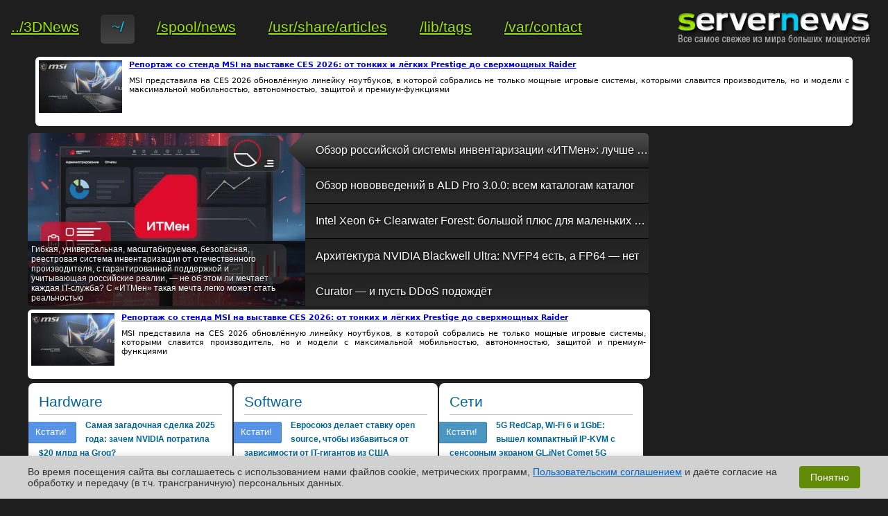

--- FILE ---
content_type: text/html; charset=utf-8
request_url: https://servernews.ru/?from=archive&from-source=1027352
body_size: 18071
content:
<!DOCTYPE HTML>
<html lang="ru" prefix="og: http://ogp.me/ns#">
	<meta http-equiv="Content-Type" content="text/html; charset=utf-8" />
	<meta http-equiv="X-UA-Compatible" content="IE=edge" />
	<meta name="viewport" content="width=device-width, initial-scale=1">
    <title>Обзор последних событий / ServerNews</title>
	<link rel="alternate" type="application/rss+xml" title="ServerNews RSS" href="//servernews.ru/rss/" />
    <meta name="Keywords" content="GRID, ЦОД, дата-центр, суперкомпьютер, HPC, сервер, облако, облачные системы, облачные сервисы, облачные вычисления, бесперебойные системы питания, redundant, Linux, BSD, FreeBSD, распределённые вычисления, Intel Xeon, Intel Phi, NVIDIA Tesla/Quadro, Ускорение GPU/MIC, exascale computing, серверная стойка, интерконнект, Ethernet, жидкостное охлаждение, охлаждение горячей водой, алгоритм коррекции ошибок, виртуализация, vPro, CAD, CAM, CAE, базы данных"/>
    <meta name="Description" content="ServerNews - новости и экспертиза в области серверных технологий, стандартов и практических решений. Профессионально для профессионалов мира HPC, облачных и распределённых вычислений, систем виртуализации и хранения данных"/>
	<meta name="Copyright" content="(C) 1997-2026, 3DNews" />
    <meta name="robots" content="all" />	<meta name="document-state" content="dynamic" />
	<meta name="revisit" content="5 minutes" />
	<meta name="revisit-after" content="5 minutes" />
    <meta name="google-site-verification" content="B5hqSu5zd_XoWg78d7TO6JQV0vKnEHK3xvxeuvjLXSU" />
	<meta http-equiv="Cache-Control" content="must-revalidate" />
	<meta property="og:url" content="https://servernews.ru" />
	<meta property="og:site_name" content="ServerNews - все из мира больших мощностей" />
	<meta property="og:title" content="Обзор последних событий" />
	<meta property="og:description" content="ServerNews - новости и экспертиза в области серверных технологий, стандартов и практических решений. Профессионально для профессионалов мира HPC, облачных и распределённых вычислений, систем виртуализации и хранения данных" />
    <meta itemprop="image" content="//www.servernews.ru/assets/external/servernews.ru/images/logo.png"/>
	<meta property="og:type" content="website" />
	<meta property="og:image" content="//www.servernews.ru/assets/external/servernews.ru/images/logo.png" />
    <meta property="og:image:secure_url" content="//www.servernews.ru/assets/external/servernews.ru/images/logo.png"/>

    <link rel="canonical" href="https://servernews.ru/" />

    
    <meta name="theme-color" content="#1e1e1e"/>
    
	<meta itemprop="name" content="Обзор последних событий" />
	<meta itemprop="description" content="ServerNews - новости и экспертиза в области серверных технологий, стандартов и практических решений. Профессионально для профессионалов мира HPC, облачных и распределённых вычислений, систем виртуализации и хранения данных" />
	<meta itemprop="image" content="//www.servernews.ru/assets/external/servernews.ru/images/logo.png" />

	<meta name="twitter:card" content="summary_large_image">
	<meta name="twitter:site" content="@3D_News">
	<meta name="twitter:creator" content="@3D_News">
	<meta name="twitter:title" content="Обзор последних событий">
	<meta name="twitter:description" content="ServerNews - новости и экспертиза в области серверных технологий, стандартов и практических решений. Профессионально для профессионалов мира HPC, облачных и распределённых вычислений, систем виртуализации и хранения данных">
	
	<script type="text/javascript" src="/code.sn.js"></script>
	<script type="text/javascript" src="/assets/external/servernews.ru/js/ui.js"></script>
	<script type="text/javascript" src="/assets/external/servernews.ru/js/core.js"></script>
    <script src="https://yandex.ru/ads/system/header-bidding.js" async></script>

    <script>window.yaContextCb = window.yaContextCb || []</script>
    <script src="https://yandex.ru/ads/system/context.js" async></script>

        <script type="application/ld+json">
    {
        "@context" : "http://schema.org",
        "@type" : "WebSite",
        "name" : "3DNews",
        "alternateName" : "3DNews - Daily Digital Digest",
        "url" : "https://servernews.ru"
    }
    </script>
    
	<!-- photoswipe -->
	<script type="text/javascript" src="/assets/js/photoswipe.min.js"></script>
	<script type="text/javascript" src="/assets/js/photoswipe-ui-default.min.js"></script>
	
	<link rel="stylesheet" type="text/css" href="/assets/external/servernews.ru/style/servernews/core.css" />
	<link rel="stylesheet" type="text/css" href="/assets/external/servernews.ru/style/servernews/layout.css" />
	<link rel="stylesheet" type="text/css" href="/assets/external/servernews.ru/style/servernews/classes.css?1768868043" />
	<link rel="stylesheet" type="text/css" href="/assets/external/servernews.ru/style/servernews/ui-theme.css" />
	<link rel="stylesheet" href="/assets/external/servernews.ru/style/servernews/fontawesome581.css" >

    <link rel="preconnect" crossorigin href="https://cdn.3dnews.ru">
    <link rel="preconnect" crossorigin href="https://www.google-analytics.com">
    <link rel="preconnect" crossorigin href="https://www.googletagservices.com">
    <link rel="preconnect" crossorigin href="https://tpc.googlesyndication.com">
    <link rel="preconnect" crossorigin href="https://www.google.com">
    <link rel="preconnect" crossorigin href="https://bidder.criteo.com">
    <link rel="preconnect" crossorigin href="https://gum.criteo.com">
    <link rel="preconnect" crossorigin href="https://mc.yandex.ru">
    <link rel="preconnect" crossorigin href="https://ads.adfox.ru">
    <link rel="preconnect" crossorigin href="https://an.yandex.ru">
    <link rel="preconnect" crossorigin href="https://static.criteo.net">
    <link rel="preconnect" crossorigin href="https://ad.mail.ru">
    <link rel="preconnect" crossorigin href="https://yastatic.net">
    <link rel="preconnect" crossorigin href="https://ads.betweendigital.com">

	<link rel="icon" href="//servernews.ru/assets/images/sn.png" type="image/gif" />

	
	<meta name='yandex-verification' content='76e1ed2471ce9f9c' />
	<script type="text/javascript">
	if( window.yaParams == undefined )
		 window.yaParams = [];
		//
		/*VK.init( {
			         apiId: 2451738,
			         onlyWidgets: true
		         } );*/
	</script>

	
<style>
.cookie-consent {
    position: fixed;
    bottom: 0;
    left: 0;
    right: 0;
    background: #d1d1d1;
    padding: 15px;
    z-index: 1000;
    display: none;
    animation: slideUp 0.5s ease-out;
}
.cookie-container {
    max-width: 1200px;
    margin: 0 auto;
    display: flex;
    flex-direction: column;
    align-items: center;
}
@media (min-width: 768px) {
    .cookie-container {
        flex-direction: row;
        justify-content: space-between;
    }
}
.cookie-text {
    font-family: Arial, sans-serif;
    font-size: 14px;
    color: #333333;
    margin-bottom: 15px;
    text-align: center;
}
@media (min-width: 768px) {
    .cookie-text {
        margin-bottom: 0;
        margin-right: 20px;
        text-align: left;
    }
}
.cookie-text a {
    color: #0066cc;
    text-decoration: underline;
}
.cookie-text a:hover {
    color: #004499;
}
.cookie-button {
    background: #618b07;
    color: white;
    border: none;
    padding: 8px 16px;
    border-radius: 4px;
    font-family: Arial, sans-serif;
    font-size: 14px;
    cursor: pointer;
    white-space: nowrap;
    transition: background 0.2s;
}
.cookie-button:hover {
    background: #466600;
}
@keyframes slideUp {
    from { transform: translateY(100%); }
    to { transform: translateY(0); }
}
@keyframes slideDown {
    from { transform: translateY(0); }
    to { transform: translateY(100%); }
}
.cookie-slide-down {
    animation: slideDown 0.5s ease-out;
}
</style>
</head>
<body>

<div id="global-wrapper">

<div id="fb-root"></div>
<div id="vk-root"></div>

<script type="text/javascript">

	allGoogleAdsLoaded = 0;
	
	function lazyLoadGoogleAds() {}

mobIndicator = ( ( window.innerWidth || document.body.clientWidth ) < 799 );

if( ( window.innerWidth || document.body.clientWidth ) < 799 ) { 
var adfoxBiddersMap = {
    "criteo": "717767",
    "myTarget": "763128",
    "betweenDigital": "793538",
    "adriver": "776589",
    "rtbhouse": "851765",
    "otm": "1460822",
    "getintent": "958501",
    "buzzoola": "769160",
    "relap": "958503",
    "segmento": "1458193",
    "ohmybid": "3434190",
    "bidvol": "1458197"
};

adUnits = [
    {
        "code": "adfox_mob1",
        "sizes": [
            [
                300,
                250
            ]
        ],
        "bids": [
            {
                "bidder": "criteo",
                "params": {
                    "placementId": 1288827
                }
            },
            {
                "bidder": "myTarget",
                "params": {
                    "placementId": 249969
                }
            },
            {
                "bidder": "betweenDigital",
                "params": {
                    "placementId": 2537549
                }
            },
            {
                "bidder": "adriver",
                "params": {
                    "placementId": "20:3dnews_300x250mob_top"
                }
            },
            {
                "bidder": "rtbhouse",
                "params": {
                    "placementId": "30a98fd86117f14c5apo"
                }
            },
            {
                "bidder": "otm",
                "params": {
                    "placementId": 865
                }
            },
            {
                "bidder": "getintent",
                "params": {
                    "placementId": "134_3dnews.ru_mobile_adfox_mob1_300x250"
                }
            },
            {
                "bidder": "buzzoola",
                "params": {
                    "placementId": 296712
                }
            },
            {
                "bidder": "relap",
                "params": {
                    "placementId": "3yDftXW1oIV_2jY2"
                }
            },
            {
                "bidder": "segmento",
                "params": {
                    "placementId": 164
                }
            },
            {
                "bidder": "bidvol",
                "params": {
                    "placementId": 11656
                }
            }
        ]
    },
    {
        "code": "adfox_mob2",
        "sizes": [
            [
                300,
                250
            ]
        ],
        "bids": [
            {
                "bidder": "criteo",
                "params": {
                    "placementId": 1288828
                }
            },
            {
                "bidder": "myTarget",
                "params": {
                    "placementId": 249971
                }
            },
            {
                "bidder": "betweenDigital",
                "params": {
                    "placementId": 2537550
                }
            },
            {
                "bidder": "adriver",
                "params": {
                    "placementId": "20:3dnews_300x250mob_mid"
                }
            },
            {
                "bidder": "rtbhouse",
                "params": {
                    "placementId": "d985bfbe8d315a32d801"
                }
            },
            {
                "bidder": "otm",
                "params": {
                    "placementId": 866
                }
            },
            {
                "bidder": "getintent",
                "params": {
                    "placementId": "134_3dnews.ru_mobile_adfox_mob2_300x250"
                }
            },
            {
                "bidder": "buzzoola",
                "params": {
                    "placementId": 296735
                }
            },
            {
                "bidder": "relap",
                "params": {
                    "placementId": "7BPsl1eXdFGrfpSU"
                }
            },
            {
                "bidder": "segmento",
                "params": {
                    "placementId": 165
                }
            },
            {
                "bidder": "bidvol",
                "params": {
                    "placementId": 13106
                }
            }
        ]
    },
    {
        "code": "adfox_mob4",
        "sizes": [
            [
                300,
                250
            ]
        ],
        "bids": [
            {
                "bidder": "criteo",
                "params": {
                    "placementId": 1305406
                }
            },
            {
                "bidder": "myTarget",
                "params": {
                    "placementId": 251725
                }
            },
            {
                "bidder": "betweenDigital",
                "params": {
                    "placementId": 2548692
                }
            },
            {
                "bidder": "rtbhouse",
                "params": {
                    "placementId": "0ae186a2fef225d0b159"
                }
            },
            {
                "bidder": "otm",
                "params": {
                    "placementId": 867
                }
            },
            {
                "bidder": "getintent",
                "params": {
                    "placementId": "134_3dnews.ru_mobile_adfox_mob4_300x250"
                }
            },
            {
                "bidder": "buzzoola",
                "params": {
                    "placementId": 296736
                }
            },
            {
                "bidder": "relap",
                "params": {
                    "placementId": "3DExqbd2oliip6en"
                }
            },
            {
                "bidder": "segmento",
                "params": {
                    "placementId": 166
                }
            },
            {
                "bidder": "bidvol",
                "params": {
                    "placementId": 13107
                }
            }
        ]
    },
    {
        "code": "adfox_mob3",
        "sizes": [
            [
                300,
                250
            ]
        ],
        "bids": [
            {
                "bidder": "criteo",
                "params": {
                    "placementId": 1288829
                }
            },
            {
                "bidder": "myTarget",
                "params": {
                    "placementId": 249973
                }
            },
            {
                "bidder": "betweenDigital",
                "params": {
                    "placementId": 2537551
                }
            },
            {
                "bidder": "rtbhouse",
                "params": {
                    "placementId": "dded8b51295c562bc778"
                }
            },
            {
                "bidder": "otm",
                "params": {
                    "placementId": 868
                }
            },
            {
                "bidder": "getintent",
                "params": {
                    "placementId": "134_3dnews.ru_mobile_adfox_mob3_300x250"
                }
            },
            {
                "bidder": "buzzoola",
                "params": {
                    "placementId": 296737
                }
            },
            {
                "bidder": "relap",
                "params": {
                    "placementId": "IsnJcmytX6VfXl5e"
                }
            },
            {
                "bidder": "segmento",
                "params": {
                    "placementId": 167
                }
            },
            {
                "bidder": "bidvol",
                "params": {
                    "placementId": 13108
                }
            }
        ]
    }
];

var userTimeout = 1450;


window.YaHeaderBiddingSettings = {
	biddersMap: adfoxBiddersMap,
	adUnits: adUnits,
	timeout: userTimeout,
	trustedOwners: [ 254948 ]
};
} else {
    
var adfoxBiddersMap = {
    "criteo": "717767",
    "myTarget": "763128",
    "betweenDigital": "793538",
    "adriver": "776589",
    "rtbhouse": "851765",
    "otm": "1460822",
    "getintent": "958501",
    "buzzoola": "769160",
    "relap": "958503",
    "segmento": "1458193",
    "bidvol": "1458197",
    "adfox_tn-inpool": "1010535"
};

adUnits = [
    {
        "code": "adfox_side1",
        "sizes": [
            [
                240,
                400
            ]
        ],
        "bids": [
            {
                "bidder": "criteo",
                "params": {
                    "placementId": 1288833
                }
            },
            {
                "bidder": "myTarget",
                "params": {
                    "placementId": 252093
                }
            },
            {
                "bidder": "betweenDigital",
                "params": {
                    "placementId": 2537545
                }
            },
            {
                "bidder": "adriver",
                "params": {
                    "placementId": "20:3dnews_240x400_1"
                }
            },
            {
                "bidder": "rtbhouse",
                "params": {
                    "placementId": "dcf7cd50ce6ac7bbd999"
                }
            },
            {
                "bidder": "otm",
                "params": {
                    "placementId": 869
                }
            },
            {
                "bidder": "getintent",
                "params": {
                    "placementId": "134_3dnews.ru_desktop_adfox_side1_240x400"
                }
            },
            {
                "bidder": "buzzoola",
                "params": {
                    "placementId": 296738
                }
            },
            {
                "bidder": "relap",
                "params": {
                    "placementId": "JdolN_c3s5Zs8x0d"
                }
            },
            {
                "bidder": "segmento",
                "params": {
                    "placementId": 168
                }
            },
            {
                "bidder": "bidvol",
                "params": {
                    "placementId": 11661
                }
            },
            {
                "bidder": "adfox_tn-inpool",
                "params": {
			"p1": "ceagl",
			"p2": "gead"
                }
            }
        ]
    },
    {
        "code": "adfox_side2",
        "sizes": [
            [
                240,
                400
            ]
        ],
        "bids": [
            {
                "bidder": "criteo",
                "params": {
                    "placementId": 1288834
                }
            },
            {
                "bidder": "myTarget",
                "params": {
                    "placementId": 252095
                }
            },
            {
                "bidder": "betweenDigital",
                "params": {
                    "placementId": 2537546
                }
            },
            {
                "bidder": "adriver",
                "params": {
                    "placementId": "20:3dnews_240x400_2"
                }
            },
            {
                "bidder": "rtbhouse",
                "params": {
                    "placementId": "d8fda44c49bc4d201ctt"
                }
            },
            {
                "bidder": "otm",
                "params": {
                    "placementId": 870
                }
            },
            {
                "bidder": "getintent",
                "params": {
                    "placementId": "134_3dnews.ru_desktop_adfox_side2_240x400"
                }
            },
            {
                "bidder": "buzzoola",
                "params": {
                    "placementId": 296739
                }
            },
            {
                "bidder": "relap",
                "params": {
                    "placementId": "f5CQJzn4A_kD2tra"
                }
            },
            {
                "bidder": "segmento",
                "params": {
                    "placementId": 169
                }
            },
            {
                "bidder": "bidvol",
                "params": {
                    "placementId": 13109
                }
            },
            {
                "bidder": "adfox_tn-inpool",
                "params": {
			"p1": "ceagm",
			"p2": "gead"
                }
            }
        ]
    },
    {
        "code": "adfox_side3",
        "sizes": [
            [
                160,
                600
            ]
        ],
        "bids": [
            {
                "bidder": "criteo",
                "params": {
                    "placementId": 1288835
                }
            },
            {
                "bidder": "betweenDigital",
                "params": {
                    "placementId": 2537718
                }
            },
            {
                "bidder": "rtbhouse",
                "params": {
                    "placementId": "da9406ed65ef505e5c9"
                }
            },
            {
                "bidder": "otm",
                "params": {
                    "placementId": 871
                }
            },
            {
                "bidder": "getintent",
                "params": {
                    "placementId": "134_3dnews.ru_desktop_adfox_side3_160x600"
                }
            },
            {
                "bidder": "buzzoola",
                "params": {
                    "placementId": 296740
                }
            },
            {
                "bidder": "relap",
                "params": {
                    "placementId": "mmWa1BTUyO0XXq6u"
                }
            },
            {
                "bidder": "segmento",
                "params": {
                    "placementId": 170
                }
            },
            {
                "bidder": "bidvol",
                "params": {
                    "placementId": 11667
                }
            }
        ]
    },
    {
        "code": "adfox_top",
        "sizes": [
            [
                728,
                90
            ]
        ],
        "bids": [
            {
                "bidder": "criteo",
                "params": {
                    "placementId": 1288832
                }
            },
            {
                "bidder": "myTarget",
                "params": {
                    "placementId": 249983
                }
            },
            {
                "bidder": "betweenDigital",
                "params": {
                    "placementId": 2537544
                }
            },
            {
                "bidder": "adriver",
                "params": {
                    "placementId": "20:3dnews_728x90_top"
                }
            },
            {
                "bidder": "rtbhouse",
                "params": {
                    "placementId": "1b50c2bcd2697d18"
                }
            },
            {
                "bidder": "otm",
                "params": {
                    "placementId": 872
                }
            },
            {
                "bidder": "getintent",
                "params": {
                    "placementId": "134_3dnews.ru_desktop_adfox_top_728x90"
                }
            },
            {
                "bidder": "buzzoola",
                "params": {
                    "placementId": 296741
                }
            },
            {
                "bidder": "relap",
                "params": {
                    "placementId": "l2ZmID7_kmiSVVVV"
                }
            },
            {
                "bidder": "segmento",
                "params": {
                    "placementId": 171
                }
            },
            {
                "bidder": "bidvol",
                "params": {
                    "placementId": 11668
                }
            }
        ]
    },
    {
        "code": "adfox_mid1",
        "sizes": [
            [
                300,
                250
            ]
        ],
        "bids": [
            {
                "bidder": "criteo",
                "params": {
                    "placementId": 1288830
                }
            },
            {
                "bidder": "myTarget",
                "params": {
                    "placementId": 249979
                }
            },
            {
                "bidder": "betweenDigital",
                "params": {
                    "placementId": 2537547
                }
            },
            {
                "bidder": "rtbhouse",
                "params": {
                    "placementId": "743c4a466ed445af0699"
                }
            },
            {
                "bidder": "otm",
                "params": {
                    "placementId": 873
                }
            },
            {
                "bidder": "getintent",
                "params": {
                    "placementId": "134_3dnews.ru_desktop_adfox_mid1_300x250"
                }
            },
            {
                "bidder": "buzzoola",
                "params": {
                    "placementId": 296742
                }
            },
            {
                "bidder": "relap",
                "params": {
                    "placementId": "3iHefLx889Ys3C4u"
                }
            },
            {
                "bidder": "segmento",
                "params": {
                    "placementId": 172
                }
            },
            {
                "bidder": "bidvol",
                "params": {
                    "placementId": 11669
                }
            }
        ]
    },
    {
        "code": "adfox_mid2",
        "sizes": [
            [
                300,
                250
            ]
        ],
        "bids": [
            {
                "bidder": "criteo",
                "params": {
                    "placementId": 1288831
                }
            },
            {
                "bidder": "myTarget",
                "params": {
                    "placementId": 249981
                }
            },
            {
                "bidder": "betweenDigital",
                "params": {
                    "placementId": 2537548
                }
            },
            {
                "bidder": "rtbhouse",
                "params": {
                    "placementId": "f29a83457349c5675289"
                }
            },
            {
                "bidder": "otm",
                "params": {
                    "placementId": 874
                }
            },
            {
                "bidder": "getintent",
                "params": {
                    "placementId": "134_3dnews.ru_desktop_adfox_mid2_300x250"
                }
            },
            {
                "bidder": "buzzoola",
                "params": {
                    "placementId": 296743
                }
            },
            {
                "bidder": "relap",
                "params": {
                    "placementId": "jX5-MC7vsUuxv7-_"
                }
            },
            {
                "bidder": "segmento",
                "params": {
                    "placementId": 173
                }
            },
            {
                "bidder": "bidvol",
                "params": {
                    "placementId": 13110
                }
            }
        ]
    }
];

var userTimeout = 1450;

window.YaHeaderBiddingSettings = {
	biddersMap: adfoxBiddersMap,
	adUnits: adUnits,
	timeout: userTimeout,
	trustedOwners: [ 254948 ]
};}

</script>
<div id="body">

	<div id="header">
				<span class="right">
					<a href="/"><img src="/assets/external/servernews.ru/images/logo.jpg" width="279" height="69" alt="server news logo" border="0" /></a>
				</span>
				<div class="inline-menu">
				<span class="left navigation top">
<noindex><a class="first" href="https://3dnews.ru/" title="на сайт 3DNews" rel="nofollow"></noindex>
<span class="nav-left"></span><span class="nav-link">../3DNews</span><span class="nav-right"></span>
</a>
<a href="/" title="обзор событий" class="current">
	<span class="nav-left"></span><span class="nav-link">~/</span><span class="nav-right"></span>
</a>
<a href="/news" title="новостная лента">
	<span class="nav-left"></span><span class="nav-link">/spool/news</span><span class="nav-right"></span>
</a>
<a href="/articles" title="заметки и обзоры">
	<span class="nav-left"></span><span class="nav-link">/usr/share/articles</span><span class="nav-right"></span>
</a>
<a href="/tags" title="теги">
	<span class="nav-left"></span><span class="nav-link">/lib/tags</span><span class="nav-right"></span>
</a>
<a href="/contact" title="контакты">
	<span class="nav-left"></span><span class="nav-link">/var/contact</span><span class="nav-right"></span>
</a>
				</span>
				</div>
	</div>
	<div class="clear"></div>

	<div class="stretch fix900_O" >
		<div align="center" class="top-banner fix900_T">
			<div class="nomargins ad _revsn-top"><div data-placement="default" data-path="/servernews/" class="resp-ad-zone czone_1893" data-zone-id="1893" id="zone-1893" data-ek="responsive:servernews:sn-top"></div></div><!-- ek: responsive:servernews:sn-top -->			
			

<div class="nomargins ad _revtop typ728-90" id="728-90-servernews-top-ad-zone"></div>
<script>
		window.yaContextCb.push(()=>{
			window.Ya.adfoxCode.create({
				ownerId: 323017,
				containerId: '728-90-servernews-top-ad-zone',
				params: {
					pp: 'g',
					ps: 'eyst',
					p2: 'y',
					puid1: '/servernews',
					puid2: '',
					puid3: '42921',
					puid4: 'category',
					puid5: ':42921',
					puid6: (mobIndicator?1:2)
				}
			});
		});
	</script>
<!-- ek: 728-90:servernews:top -->
		</div>
	</div>

	<!--div align="left" class="soc-buttons" style="margin: 0 auto; max-width: 1200px;">
		<a href="/rss" rel="nofollow" class="rssicon"><img src="/assets/external/servernews.ru/images/ico_rss.png" border="0" style="height: 20px;"></a>
		<div style="display: inline-block;" class="g-plusone" data-size="medium" data-annotation="none" data-href="https://servernews.ru"></div>
		<noindex><a href="https://twitter.com/servernewsru" class="twitter-follow-button" data-lang="ru" data-button="grey" data-show-count="false">Читать @servernewsru</a></noindex>
		
	</div-->
	<div id="wrapper">
<div id="content">
	
		<div id="main-slider" class="index-articles">
			<div class="slider-images">
								<div class="img" style="background: url('https://cdn.3dnews.ru/assets/external/illustrations/2025/12/01/1133180/1133180.png') left top no-repeat; opacity: 1; z-index: 15;"><span class="image-teaser">Гибкая, универсальная, масштабируемая, безопасная, реестровая система инвентаризации от отечественного производителя, с гарантированной поддержкой и учитывающая российские реалии, — не об этом ли мечтает каждая IT-служба? С «ИТМен» такая мечта легко может стать реальностью </span></div>
																<div class="img" style="background: url('https://cdn.3dnews.ru/assets/external/illustrations/2025/09/30/1130033/1130033.png') left top no-repeat; opacity: 0; z-index: 10;"><span class="image-teaser">ALD Pro 3.0.0 — это не просто служба каталога, это целый комплекс для масштабного, но поэтапного и комфортного импортозамещения Active Directory и сопутствующих служб. Решение не только может сосуществовать с экосистемой Microsoft, но и интегрируется с массой других отечественных продуктов </span></div>
																<div class="img" style="background: url('https://cdn.3dnews.ru/assets/external/illustrations/2025/10/10/1130635/1130635.png') left top no-repeat; opacity: 0; z-index: 10;"><span class="image-teaser">Clearwater Forest стали одними из первых чипов Intel, созданных по техпроцессу 18A и получивших передовую упаковку Foveros Direct3D. Ядра Darkmont стали значительно лучше по сравнению с Crestmont в Sierra Forest по целому ряду параметров. Заметно опережая предшественников по производительности, Xeon 6+ тем не менее сохранили TDP на прежнем уровне </span></div>
																<div class="img" style="background: url('https://cdn.3dnews.ru/assets/external/illustrations/2025/08/25/1128170/1128170.png') left top no-repeat; opacity: 0; z-index: 10;"><span class="image-teaser">ИИ-ускоритель Blackwell Ultra, лежащий в основе платформы NVIDIA GB300 NVL72, призван удовлетворить потребность в более значительных вычислительных ресурсах, необходимых для создания ИИ следующего поколения, включая процесс создания кастомных моделей, разработку агентного ИИ и применение ИИ-алгоритмов рассуждений с масштабированием </span></div>
																<div class="img" style="background: url('https://cdn.3dnews.ru/assets/external/illustrations/2025/08/06/1127195/1127195.png') left top no-repeat; opacity: 0; z-index: 10;"><span class="image-teaser">Сложный был год: отключения интернета, блокировки, перебои в ЦОД и DDoS-атаки. С последним мириться было нельзя и, главное, можно было взять дело в свои руки. Точнее, передать его тем, кто давно и профессионально занимается защитой от DDoS, — сервису Curator, о котором и расскажем </span></div>
															</div>
			<ul class="slider-links"><li class="first current"><a href="/1133180" style="text-overflow: ellipsis;">Обзор российской системы инвентаризации «ИТМен»: лучше день потерять, потом за пять минут долететь</a><span class="slider-arrow"></span></li>
<li><a href="/1130033" style="text-overflow: ellipsis;">Обзор нововведений в ALD Pro 3.0.0: всем каталогам каталог</a><span class="slider-arrow"></span></li>
<li><a href="/1130635" style="text-overflow: ellipsis;">Intel Xeon 6+ Clearwater Forest: большой плюс для маленьких ядер</a><span class="slider-arrow"></span></li>
<li><a href="/1128170" style="text-overflow: ellipsis;">Архитектура NVIDIA Blackwell Ultra: NVFP4 есть, а FP64 — нет</a><span class="slider-arrow"></span></li>
<li><a href="/1127195" style="text-overflow: ellipsis;">Curator — и пусть DDoS подождёт</a><span class="slider-arrow"></span></li></ul>
		</div>
	
		<div class="rightcol">
			<div class="expanderTmp" style="width: 240px;"></div>

<div align="center">
	

<div class="nomargins ad _revfirst typ240-400" id="240-400-servernews-first-ad-zone"></div>
<script>
	if( !mobIndicator ) {
   	window.yaContextCb.push(()=>{
        window.Ya.adfoxCode.create({
            ownerId: 323017,
            containerId: '240-400-servernews-first-ad-zone',
            params: {
	            pp: 'bowm',
	            ps: 'eyst',
	            p2: 'hfkm',
                puid1: '/servernews',
                puid2: '',
                puid3: '42921',
                puid4: 'category',
                puid5: '42921:42921',
                puid6: (mobIndicator?1:2)
            }
        });
    }); } </script>
<!-- ek: 240-400:servernews:first -->
</div>

<div align="center" class="ad">
	

<div class="nomargins ad _revsecond typ240-400" id="240-400-servernews-second-ad-zone"></div>
<script>
	if( !mobIndicator ) {
   	window.yaContextCb.push(()=>{
        window.Ya.adfoxCode.create({
            ownerId: 323017,
            containerId: '240-400-servernews-second-ad-zone',
            params: {
	            pp: 'bown',
	            ps: 'eyst',
	            p2: 'hfkm',
                puid1: '/servernews',
                puid2: '',
                puid3: '42921',
                puid4: 'category',
                puid5: '42921:42921',
                puid6: (mobIndicator?1:2)
            }
        });
    }); }</script>
<!-- ek: 240-400:servernews:second -->
</div>
<div align="center" class="ad">
	<div class="nomargins ad _revfirst"><div data-placement="first" data-path="/servernews/" class="ad-zone czone_320" data-zone-id="320" id="zone-320" data-subcat="" data-cat="42921" data-section="category" data-catinpub="42921_42921" data-ek="300-250:servernews:first"></div></div></div>



		</div>
        
				<center><div id="sn_adfox_mob1" style="float: left; width: 100%;"></div></center>

				<script>
				if( mobIndicator ) {
				window.yaContextCb.push(()=>{
					window.Ya.adfoxCode.create({
						ownerId: 323017,
						containerId: 'sn_adfox_mob1',
						params: {
							pp: 'bowr',
							ps: 'eyst',
							p2: 'hfkp',
							puid1: '',
							puid2: '',
							puid3: '',
							puid4: 'category',
							puid5: '42921:',
						}
					});
				});
				}
				</script>

                <div id="vertical-banner-middle" class="vertical-banner-middle vbm_index"></div>
    			<script>
    			window.yaContextCb.push(()=>{
    			    window.Ya.adfoxCode.create({
    			        ownerId: 323017,
    			        containerId: 'vertical-banner-middle',
    			        params: {
                            pp: 'h',
                            ps: 'eyst',
                            p2: 'y',
    			            puid1: '/',
    			            puid2: '',
    			            puid3: '',
    			            puid4: '',
    			            puid5: '',
    			            puid6: (mobIndicator?1:2)
    			        }
				});
    			});
    			</script>

				<!--AdFox START-->
				<!--yandex_news3d-->
				<!--Площадка: servernews.ru / Все страницы / MOB 1-->
				<!--Категория: <не задана>-->
				<!--Баннер: <не задана>-->
				<!--Тип баннера: Mobile-->
				<center>
					<div style="float: left; width: 100%" class="after1st5stFeenNewsAndAfter1stPHinBody_index">
						<div id="after1st5stFeenNewsAndAfter1stPHinBody_" style="text-align: center;">
						</div>
					</div>
				</center>
				<script>
				if( mobIndicator ) {
					window.yaContextCb.push(()=>{
						Ya.adfoxCode.create({
							ownerId: 323017,
							containerId: 'after1st5stFeenNewsAndAfter1stPHinBody_',
							params: {
								pp: 'h',
								ps: 'eyst',
								p2: 'hfkp',
								puid1: '/',
								puid2: '',
								puid3: '',
								puid4: 'category',
								puid5: '42921:'
							}
						})
					});
				}
				</script>
        
        <div style="clear: left;"></div>
        
        
        <div class="index_columns">
            <div class="content index_column c1">
                <div class="inside">
					<h1><a href="/tags/hardware" title="Новости мощного железа">Hardware</a></h1>
										<p class="bolderNews bolderNewsMan">
						<span class="ui-corner-right il-date">Кстати!</span><span class="light"><a href="/1135159">Самая загадочная сделка 2025 года: зачем NVIDIA потратила $20 млрд на Groq? </a><div class="clear"></div></span>
					</p>
										<p class="bolderNews ">
						<span class="ui-corner-right il-date">Кстати!</span><span class="light"><a href="/1135413">Дефицит — не оправдание: Dell против б/у SSD в СХД </a><div class="clear"></div></span>
					</p>
										<p>
						<span class="ui-corner-right il-date">19.01.2026</span><span class="light"><a href="/1135483">AWS запустила своё первое действительно суверенное облако European Sovereign Cloud в Евросоюзе </a><div class="clear"></div></span>
					</p>
										<p>
						<span class="ui-corner-right il-date">19.01.2026</span><span class="light"><a href="/1135492">100+ кВт на стойку с СЖО: Vertiv обновила модульную инфраструктуру MegaMod HDX для ИИ и HPC </a><div class="clear"></div></span>
					</p>
										<p>
						<span class="ui-corner-right il-date">19.01.2026</span><span class="light"><a href="/1135477">ASRock Industrial представила мини-компьютеры NUC(S) Ultra 300 Box на базе Intel Panther Lake </a><div class="clear"></div></span>
					</p>
										<p>
						<span class="ui-corner-right il-date">19.01.2026</span><span class="light"><a href="/1135480">Два порта 2.5GbE и до 32 Гбайт ОЗУ: вышел одноплатный компьютер NanoPC-T6 Plus </a><div class="clear"></div></span>
					</p>
										<p>
						<span class="ui-corner-right il-date">19.01.2026</span><span class="light"><a href="/1135378">США переживают крупнейший за четверть века период роста энергопотребления, обусловленный развитием ЦОД </a><div class="clear"></div></span>
					</p>
										<p>
						<span class="ui-corner-right il-date">19.01.2026</span><span class="light"><a href="/1135450">DeepX представила ИИ-ускорители DX-H1 V-NPU, DX-H1 Quattro и DX-M1 М.2 </a><div class="clear"></div></span>
					</p>
										<p>
						<span class="ui-corner-right il-date">18.01.2026</span><span class="light"><a href="/1135453">От телекома до солнечной энергетики: Евросоюз собирается изгнать китайские технологии из своей критической инфраструктуры </a><div class="clear"></div></span>
					</p>
										<p>
						<span class="ui-corner-right il-date">18.01.2026</span><span class="light"><a href="/1135457">BlackRock привлекла $12,5 млрд для инвестиций в ИИ-инфраструктуру, но это лишь часть масштабного плана </a><div class="clear"></div></span>
					</p>
										<p>
						<span class="ui-corner-right il-date">17.01.2026</span><span class="light"><a href="/1135423">Huawei сравняла долю с NVIDIA на китайском рынке ИИ-чипов </a><div class="clear"></div></span>
					</p>
										<p>
						<span class="ui-corner-right il-date">16.01.2026</span><span class="light"><a href="/1135392">NVIDIA добралась до RISC-V: NVLink Fusion пропишется в серверных процессорах SiFive </a><div class="clear"></div></span>
					</p>
									</div>
			</div>

            <div class="content index_column c2">
                <div class="inside">
					<h1><a href="/tags/software" title="Новости серверного софта">Software</a></h1>
										<p class="bolderNews bolderNewsMan">
						<span class="ui-corner-right il-date">Кстати!</span><span class="light"><a href="/1135251">Евросоюз делает ставку open source, чтобы избавиться от зависимости от IT-гигантов из США </a><div class="clear"></div></span>
					</p>
										<p class="bolderNews ">
						<span class="ui-corner-right il-date">Кстати!</span><span class="light"><a href="/1135327">Microsoft прекратила расширенную поддержку Windows Server 2008 — даже за деньги </a><div class="clear"></div></span>
					</p>
										<p>
						<span class="ui-corner-right il-date">17.01.2026</span><span class="light"><a href="/1135448">Капитализация ClickHouse после очередного раунда финансирования достигла $15 млрд </a><div class="clear"></div></span>
					</p>
										<p>
						<span class="ui-corner-right il-date">16.01.2026</span><span class="light"><a href="/1135380">IBM представила облачную платформу IBM Sovereign Core для обеспечения непрерывного и проверяемого цифрового суверенитета </a><div class="clear"></div></span>
					</p>
										<p>
						<span class="ui-corner-right il-date">16.01.2026</span><span class="light"><a href="/1135374">Gartner: глобальные расходы на ИИ в 2026 году достигнут $2,5 трлн </a><div class="clear"></div></span>
					</p>
										<p>
						<span class="ui-corner-right il-date">15.01.2026</span><span class="light"><a href="/1135299">Бирмингем снова отложил перезапуск печально известной ERP-системы Oracle Fusion </a><div class="clear"></div></span>
					</p>
										<p>
						<span class="ui-corner-right il-date">15.01.2026</span><span class="light"><a href="/1135323">Акции «Базиса» включили в сектор рынка инноваций и инвестиций, что предоставит льготы при их покупке </a><div class="clear"></div></span>
					</p>
										<p>
						<span class="ui-corner-right il-date">15.01.2026</span><span class="light"><a href="/1135297">Большая часть российских компаний не спешит с переходом на отечественный корпоративный софт </a><div class="clear"></div></span>
					</p>
										<p>
						<span class="ui-corner-right il-date">12.01.2026</span><span class="light"><a href="/1135131">xAI представила тарифы Grok Business и Grok Enterprise для бизнес-пользователей </a><div class="clear"></div></span>
					</p>
										<p>
						<span class="ui-corner-right il-date">07.01.2026</span><span class="light"><a href="/1134928">Не только баги, но и настоящий бэкдор: британская техподдержка Fujitsu Horizon была набрана из «легализованных хакеров» </a><div class="clear"></div></span>
					</p>
										<p>
						<span class="ui-corner-right il-date">31.12.2025</span><span class="light"><a href="/1134691">SoftBank успела завершить рекордные инвестиции в OpenAI на $40 млрд и стать одним из крупнейших акционеров </a><div class="clear"></div></span>
					</p>
										<p>
						<span class="ui-corner-right il-date">29.12.2025</span><span class="light"><a href="/1134598">С почтовыми кибератаками в России чаще всего сталкиваются телеком-компании </a><div class="clear"></div></span>
					</p>
									</div>
			</div>

			<div class="content index_column c3">
                <div class="inside">
					<h1><a href="/tags/сети" title="Новости сетевых технологий">Сети</a></h1>
										<p class="bolderNews ">
						<span class="ui-corner-right il-date">Кстати!</span><span class="light"><a href="/1135229">5G RedCap, Wi-Fi 6 и 1GbE: вышел компактный IP-KVM с сенсорным экраном GL.iNet Comet 5G </a><div class="clear"></div></span>
					</p>
										<p>
						<span class="ui-corner-right il-date">19.01.2026</span><span class="light"><a href="/1135420">Panmnesia представила чип-коммутатор Panswitch с поддержкой PCIe 6.4 и CXL 3.2 </a><div class="clear"></div></span>
					</p>
										<p>
						<span class="ui-corner-right il-date">18.01.2026</span><span class="light"><a href="/1135451">Компактный коммутатор MikroTik CRS804 DDQ для ИИ-платформ получил четыре порта 400GbE </a><div class="clear"></div></span>
					</p>
										<p>
						<span class="ui-corner-right il-date">16.01.2026</span><span class="light"><a href="/1135365">NTT Data проложит вместе с партнёрами 320-Тбит/с подводный интернет-кабель от Японии до Малайзии и Сингапура </a><div class="clear"></div></span>
					</p>
										<p>
						<span class="ui-corner-right il-date">15.01.2026</span><span class="light"><a href="/1135293">Infineon представила чипы Airoc ACW741x с поддержкой Wi-Fi 7, Bluetooth LE 6.0 и Thread для IoT-оборудования </a><div class="clear"></div></span>
					</p>
										<p>
						<span class="ui-corner-right il-date">14.01.2026</span><span class="light"><a href="/1135250">Broadcom представила чипы для точек доступа Wi-Fi 8 </a><div class="clear"></div></span>
					</p>
										<p>
						<span class="ui-corner-right il-date">07.01.2026</span><span class="light"><a href="/1134943">В попытке догнать Broadcom: Marvell купила за $540 млн XConn, разработчика коммутаторов PCIe и CXL </a><div class="clear"></div></span>
					</p>
										<p>
						<span class="ui-corner-right il-date">02.01.2026</span><span class="light"><a href="/1134756">Финляндия задержала судно Fitburg в связи с повреждением подводного интернет-кабеля в Балтийском море </a><div class="clear"></div></span>
					</p>
										<p>
						<span class="ui-corner-right il-date">30.12.2025</span><span class="light"><a href="/1134579">Радиоволна вместо меди и стекла: пластиковые волноводы обещают революцию в мире интерконнектов ИИ ЦОД </a><div class="clear"></div></span>
					</p>
										<p>
						<span class="ui-corner-right il-date">30.12.2025</span><span class="light"><a href="/1134654">Нигерия ведёт с Google переговоры о прокладке нового подводного интернет-кабеля </a><div class="clear"></div></span>
					</p>
										<p>
						<span class="ui-corner-right il-date">30.12.2025</span><span class="light"><a href="/1134589">Intel: Wi-Fi 8 будет «про надёжность и расширенные возможности», а не «про скорость» </a><div class="clear"></div></span>
					</p>
									</div>
			</div>
		
		</div>
		
</div>


	

</div>
<div class="clear"></div>
</div>

<!--- end global-wrapper --->
</div>


<div class="stretch" align="center">
	<span style="margin: 0 auto;">
		
	</span></div>

<script type="text/javascript">
trackStat();
(function(){var version="6.0",email="!ezkn@od3enswr.u",hq="/mailsend",tag1="<!!!>",tag2="<!!!>",contextLen=60,maxLen=256,messages={badbrowser:"Ваш браузер не поддерживает возможность перехвата выделенного текста.",toobig:"Вы выбрали слишком большой объём текста!",thanks:"Спасибо за сотрудничество!",subject:"Орфографическая ошибка",intextmsg:"Орфографическая ошибка в тексте:",ifsendmsg:"Послать сообщение об ошибке автору?",to:"Пользователь Orphus",send:"Отправить",cancel:"Отмена",entercmnt:"Комментарий для автора (необязательно):"},w=window,d=w.document,iframe=null,isOpen=false,lastComment="";(function(){if(email.substr(0,1)=="!"){email=email.substr(1).replace(/(.)(.)/g,"$2$1")}d.onkeypress=handleKeyPress})();function createIframe(name){var div=d.createElement("DIV");div.innerHTML='<iframe name="'+name+'"></iframe>';div.style.cssText="position:absolute;top:-10000px;left:-10000px;";d.body.appendChild(div);return div.getElementsByTagName('iframe')[0]}function sendData(url,selection,comment){var iframeName="orphus_ifr";if(!iframe){iframe=createIframe(iframeName)}var f=d.createElement("FORM");f.style.cssText="position:absolute;top:-10000px;";f.action=hq;f.method="post";f.target=iframeName;var data={version:version,email:email,to:messages.to,subject:messages.subject,ref:url,c_pre:selection.pre,c_sel:selection.text,c_suf:selection.suf,c_pos:selection.pos,c_tag1:tag1,c_tag2:tag2,charset:d.charset||d.characterSet||"",comment:comment};for(var k in data){var h=d.createElement("INPUT");h.type="hidden";h.name=k;h.value=data[k];f.appendChild(h)}d.body.appendChild(f);f.submit();f.parentNode.removeChild(f)}function showThanks(){var n=0;(function blink(){if(++n>20)return;w.status=(n%5)?messages.thanks:" ";setTimeout(blink,100)})()}function getSelection(){try{var sel=null;if(w.getSelection){sel=w.getSelection()}else if(d.getSelection){sel=d.getSelection()}else{sel=d.selection}if(sel!=null){var pre="",text=null,suf="",pos=-1;if(sel.getRangeAt){var r=sel.getRangeAt(0);text=r.toString();var preRange=d.createRange();preRange.setStartBefore(r.startContainer.ownerDocument.body);preRange.setEnd(r.startContainer,r.startOffset);pre=preRange.toString();var sufRange=r.cloneRange();sufRange.setStart(r.endContainer,r.endOffset);sufRange.setEndAfter(r.endContainer.ownerDocument.body);suf=sufRange.toString()}else if(sel.createRange){var r=sel.createRange();text=r.text;var preRange=sel.createRange();preRange.moveStart("character",-contextLen);preRange.moveEnd("character",-text.length);pre=preRange.text;var sufRange=sel.createRange();sufRange.moveEnd("character",contextLen);sufRange.moveStart("character",text.length);suf=sufRange.text}else{text=""+sel}var p;var s=(p=text.match(/^(\s*)/))?p[0].length:0;var e=(p=text.match(/(\s*)$/))?p[0].length:0;pre=pre+text.substring(0,s);suf=text.substring(text.length-e,text.length)+suf;text=text.substring(s,text.length-e);if(text=="")return null;return{pre:pre,text:text,suf:suf,pos:pos}}else{alert(messages.badbrowser);return null}}catch(e){return null}}function showModal(errorText,callback){if(isOpen)return;isOpen=true;var overlay=d.createElement("DIV");overlay.id="orphus-overlay";overlay.style.cssText="position:fixed;top:0;left:0;width:100%;height:100%;background:rgba(0,0,0,0.6);z-index:99999;display:flex;align-items:center;justify-content:center;opacity:0;transition:opacity 0.2s ease;";var modal=d.createElement("DIV");modal.id="orphus-modal";modal.style.cssText="background:#2d2d2d;border-radius:8px;box-shadow:0 16px 48px rgba(0,0,0,0.4);max-width:480px;width:90%;max-height:90vh;overflow:hidden;transform:scale(0.95);transition:transform 0.2s ease;font-family:-apple-system,BlinkMacSystemFont,'Segoe UI',Roboto,sans-serif;";var header=d.createElement("DIV");header.style.cssText="background:#3a3a3a;color:#fff;padding:16px 20px;position:relative;border-bottom:1px solid #444;";header.innerHTML='<div style="font-size:16px;font-weight:500;">'+messages.intextmsg+'</div><div style="font-size:12px;color:#999;margin-top:4px;">Ctrl+Enter для быстрой отправки</div>';var closeBtn=d.createElement("BUTTON");closeBtn.innerHTML="×";closeBtn.style.cssText="position:absolute;top:12px;right:12px;background:transparent;border:none;color:#888;width:28px;height:28px;border-radius:4px;font-size:20px;cursor:pointer;display:flex;align-items:center;justify-content:center;transition:background 0.15s,color 0.15s;line-height:1;";closeBtn.onmouseover=function(){this.style.background="#444";this.style.color="#fff"};closeBtn.onmouseout=function(){this.style.background="transparent";this.style.color="#888"};header.appendChild(closeBtn);var body=d.createElement("DIV");body.style.cssText="padding:20px;";var errorBox=d.createElement("DIV");errorBox.style.cssText="background:#383838;border-left:3px solid #888;padding:14px;border-radius:0 4px 4px 0;margin-bottom:16px;font-size:14px;line-height:1.6;color:#ddd;word-break:break-word;";errorBox.innerHTML=errorText.replace(tag1,'<mark style="background:#e74c3c;padding:1px 4px;border-radius:2px;color:#fff;font-weight:500;">').replace(tag2,'</mark>');body.appendChild(errorBox);var hint=d.createElement("DIV");hint.style.cssText="color:#999;font-size:13px;margin-bottom:12px;";hint.textContent=messages.ifsendmsg;body.appendChild(hint);var form=d.createElement("FORM");var label=d.createElement("LABEL");label.style.cssText="display:block;font-size:13px;color:#aaa;margin-bottom:6px;";label.textContent=messages.entercmnt;form.appendChild(label);var input=d.createElement("INPUT");input.type="text";input.maxLength=250;input.placeholder="Например: правильно будет «сервер»";input.style.cssText="width:100%;padding:10px 12px;border:1px solid #555;border-radius:4px;font-size:14px;transition:border-color 0.15s;box-sizing:border-box;outline:none;background:#383838;color:#eee;";input.onfocus=function(){this.style.borderColor="#777"};input.onblur=function(){this.style.borderColor="#555"};form.appendChild(input);var buttons=d.createElement("DIV");buttons.style.cssText="display:flex;gap:10px;margin-top:16px;justify-content:flex-end;";var cancelBtn=d.createElement("BUTTON");cancelBtn.type="button";cancelBtn.textContent=messages.cancel;cancelBtn.style.cssText="padding:10px 20px;border:1px solid #555;background:#383838;border-radius:4px;font-size:14px;color:#ccc;cursor:pointer;transition:background 0.15s;";cancelBtn.onmouseover=function(){this.style.background="#444"};cancelBtn.onmouseout=function(){this.style.background="#383838"};buttons.appendChild(cancelBtn);var submitBtn=d.createElement("BUTTON");submitBtn.type="submit";submitBtn.textContent=messages.send;submitBtn.style.cssText="padding:10px 20px;border:none;background:#555;border-radius:4px;font-size:14px;font-weight:500;color:#fff;cursor:pointer;transition:background 0.15s;";submitBtn.onmouseover=function(){this.style.background="#666"};submitBtn.onmouseout=function(){this.style.background="#555"};buttons.appendChild(submitBtn);form.appendChild(buttons);body.appendChild(form);modal.appendChild(header);modal.appendChild(body);overlay.appendChild(modal);d.body.appendChild(overlay);setTimeout(function(){overlay.style.opacity="1";modal.style.transform="scale(1)";input.value=lastComment;input.focus()},10);function closeModal(){overlay.style.opacity="0";modal.style.transform="scale(0.9)";setTimeout(function(){if(overlay.parentNode){overlay.parentNode.removeChild(overlay)}isOpen=false},200);lastComment=input.value}closeBtn.onclick=closeModal;cancelBtn.onclick=closeModal;overlay.onclick=function(e){if(e.target===overlay)closeModal()};form.onsubmit=function(e){e.preventDefault();callback(input.value);closeModal();lastComment="";return false};d.onkeydown=function(e){if(!e)e=window.event;if(e.keyCode==27)closeModal()}}function processSelection(){if(!email){alert(messages.badbrowser);return}var sel=getSelection();if(!sel)return;sel.pre=sel.pre.substring(sel.pre.length-contextLen,sel.pre.length).replace(/^\S{1,10}\s+/,"");sel.suf=sel.suf.substring(0,contextLen).replace(/\s+\S{1,10}$/,"");var fullText=(sel.pre+tag1+sel.text+tag2+sel.suf).replace(/[\r\n]+/g," ").replace(/^\s+|\s+$/g,"");if(fullText.length>maxLen){alert(messages.toobig);return}showModal(fullText,function(comment){sendData(d.location.href,sel,comment);showThanks()})}function handleKeyPress(e){var isCtrlEnter=false;var we=w.event;if(we){isCtrlEnter=we.keyCode==10||(we.keyCode==13&&we.ctrlKey)}else if(e){isCtrlEnter=(e.which==10&&e.modifiers==2)||(e.keyCode==0&&e.charCode==106&&e.ctrlKey)||(e.keyCode==13&&e.ctrlKey)}if(isCtrlEnter){processSelection();return false}}})();var holdads = readyads = readyadsresp = [];

	var customZoneLoad = function (id, customSelector) {
	
		/*customSelector = ( customSelector === undefined || !customSelector ) ? '': customSelector + ' ';
	
	    $(customSelector + '.czone_' + id).html('');
	    _e =  $(customSelector + '.czone_' + id);
	
		var _x = "";
	
	    var url = '//ad.3dnews.ru/www/delivery/ajs.php' + "?zoneid=" + id + "&block=1&blockcampaign=0" + (_x ? "&exclude=" + _x : "") + "&cb=" + Math.random() * 1000000 + (document.charset ? '&charset=' + document.charset : (document.characterSet ? '&charset=' + document.characterSet : '')) + "&loc=" + escape(window.location) + (document.referrer ? "&referer=" + escape(document.referrer) : "") + (document.mmm_fo ? "&mmm_fo=1" : "") + "&path=" + escape(document.location.pathname.replace("/t:preview","/")) + "&slot=" + _e.data('placement') + "&cat=" + _e.data('cat') + "&section=" + _e.data('section') + "&newssubcat=" + _e.data('subcat') + "&catinpub=" + _e.data('catinpub') + "&mobilev=" + (window.innerWidth || document.body.clientWidth);
	
	    (function(_ne){
	        postscribe(_ne, '<script type="text/javascript" src="'+url+'" ><\/script>', {
	            error: function (e) { _ne.remove(); },
	            afterWrite: function (e) {},
	            done: function(e) {}
	        }); 
	    }(_e));*/
	};

setTimeout( function(){
	if( window.innerWidth<899 || document.body.clientWidth<899 ) {
			var adzonesresp = document.querySelectorAll('.resp-ad-zone');
			var adzones = document.querySelectorAll('.ad-zone');
			
			[].forEach.call(adzonesresp, function(radz) {
				zoneid = radz.attributes[3].nodeValue;
				
				if( document.querySelector('.czone_' + zoneid) != null && document.querySelector('.czone_' + zoneid).innerHTML == '' && readyadsresp.indexOf(zoneid) == -1) {
					if( !$('#disable_czone_' + zoneid )[0] ) 
						customZoneLoad(zoneid);
					readyadsresp.push( zoneid );
				}
			});	
			
			[].forEach.call(adzones, function(adz) {
				holdads.push( adz.attributes[3].nodeValue );
			});	
	} 
}, 150);
</script>

<span class="right">
    
<span class="soclink">
    
<span class="soclink_item"> <a href="https://twitter.com/intent/follow?region=follow_link&screen_name=ServerNews_RU&tw_p=followbutton" target=_blank title="Twitter"> <svg xmlns="http://www.w3.org/2000/svg" x="0px" y="0px" width="18" height="18" viewBox="0,0,256,256"><g fill="#ffffff" fill-rule="nonzero" stroke="none" stroke-width="1" stroke-linecap="butt" stroke-linejoin="miter" stroke-miterlimit="10" stroke-dasharray="" stroke-dashoffset="0" font-family="none" font-weight="none" font-size="none" text-anchor="none" style="mix-blend-mode: normal"><g transform="scale(10.66667,10.66667)"><path d="M2.36719,3l7.0957,10.14063l-6.72266,7.85938h2.64063l5.26367,-6.16992l4.31641,6.16992h6.91016l-7.42187,-10.625l6.29102,-7.375h-2.59961l-4.86914,5.6875l-3.97266,-5.6875zM6.20703,5h2.04883l9.77734,14h-2.03125z"></path></g></g></svg> </a> </span>
<span class="soclink_item"> <a href="https://t.me/servernewsru" title="Telegram"> <img src="[data-uri]" border="0" style="width:18px">  </a> </span>
<!--span class="soclink_item"> <a href="https://www.linkedin.com/company/servernews" target=_blank title="linkedin"> <i class="fab fa-linkedin-in"></i> </a> </span-->
<span class="soclink_item"> <a href="https://servernews.ru/rss" target=_blank title="RSS (статьи)"> <img src="[data-uri]" border="0" style="width:18px"></a> </span>
<span class="soclink_item"> <a href="https://servernews.ru/news/rss" target=_blank title="RSS (новости)"> <img src="[data-uri]" border="0" style="width:18px"> </a> </span>

</span>

<span class="counters">
    <!--a href="http://orphus.ru" id="orphus" target="_blank"><img alt="Система Orphus" src="/assets/images/OlegFadjarov_button_02.gif" border="0" width="88" height="31" /></a-->
	<!--LiveInternet counter-->
	<script type="text/javascript"> 
	if( document.URL.search('preview') == -1 ) { document.write("<a href='//www.liveinternet.ru/click' "+"target=_blank><img src='//counter.yadro.ru/hit?t18.2;r"+escape(document.referrer)+((typeof(screen)=="undefined")?"":";s"+screen.width+"*"+screen.height+"*"+(screen.colorDepth?screen.colorDepth:screen.pixelDepth))+";u"+escape(document.URL)+";h"+escape(document.title.substring(0,150))+";"+Math.random()+"' alt='' title='LiveInternet: показано число просмотров за 24"+" часа, посетителей за 24 часа и за сегодня' "+"border='0' width='88' height='31'><\/a>"); }

	</script><!--/LiveInternet-->
</span>

</span>

<div id="copyright">
	Copyright &copy;2010-2026 <a href="https://servernews.ru" target="_blank">Servernews</a>. <a href="/user-agreement" target="_blank">Пользовательское соглашение</a>. <a href="https://curator.pro/" target="_blank">Защищено CURATOR</a>. <br />
	По всем интересующим Вас вопросам, Вы можете направить сообщение нам в <a href="/contact">/var/contact</a>
</div>

<div id="branding-uni"></div>
<script>
    window.yaContextCb.push(()=>{
        Ya.adfoxCode.create({
            ownerId: 323017,
            containerId: 'branding-uni',
            params: {
                pp: 'g',
                ps: 'eyst',
                p2: 'hfks',
                puid1: '/',
                puid2: '',
                puid3: '',
                puid4: '',
                puid5: '',
                puid6: (mobIndicator?1:2)
            }
        })
    });
</script>

<script async src="https://www.googletagmanager.com/gtag/js?id=G-1J0D7VFHX6"></script>
<script>
  window.dataLayer = window.dataLayer || [];
  function gtag(){dataLayer.push(arguments);}
  
  gtag('js', new Date());

  gtag('config', 'G-1J0D7VFHX6');
</script>

<!-- Yandex.Metrika counter --> 
<script type="text/javascript" >
		    (function (d, w, c) {
		        (w[c] = w[c] || []).push(function() {
		            try {
		                w.yaCounter45886431 = new Ya.Metrika({
		                    id:45886431,
		                    clickmap:true,
		                    trackLinks:true,
		                    webvisor:true, 
		                    trackHash:true,
		                    accurateTrackBounce:true,
		                    params: window.yaParams || { }
		                });
		            } catch(e) { }
		        });
		
		        var n = d.getElementsByTagName("script")[0],
		            s = d.createElement("script"),
		            f = function () { n.parentNode.insertBefore(s, n); };
		        s.type = "text/javascript";
		        s.async = true;
		        s.src = "https://mc.yandex.ru/metrika/watch.js";
		
		        if (w.opera == "[object Opera]") {
		            d.addEventListener("DOMContentLoaded", f, false);
		        } else { f(); }
		    })(document, window, "yandex_metrika_callbacks");
</script> <noscript><div><img src="https://mc.yandex.ru/watch/45886431" style="position:absolute; left:-9999px;" alt="" /></div></noscript> <!-- /Yandex.Metrika counter -->

<!-- Rating@Mail.ru counter -->
<script type="text/javascript">
var _tmr = window._tmr || (window._tmr = []);
_tmr.push({id: "3128523", type: "pageView", start: (new Date()).getTime()});
(function (d, w, id) {
  if (d.getElementById(id)) return;
  var ts = d.createElement("script"); ts.type = "text/javascript"; ts.async = true; ts.id = id;
  ts.src = "https://top-fwz1.mail.ru/js/code.js";
  var f = function () {var s = d.getElementsByTagName("script")[0]; s.parentNode.insertBefore(ts, s);};
  if (w.opera == "[object Opera]") { d.addEventListener("DOMContentLoaded", f, false); } else { f(); }
})(document, window, "topmailru-code");
</script><noscript><div>
<img src="https://top-fwz1.mail.ru/counter?id=3128523;js=na" style="border:0;position:absolute;left:-9999px;" alt="Top.Mail.Ru" />
</div></noscript>
<!-- //Rating@Mail.ru counter -->

<div id="cookieConsent" class="cookie-consent">
        <div class="cookie-container">
            <p class="cookie-text">
Во время посещения сайта вы соглашаетесь с использованием нами файлов cookie, метрических программ, <a href="/user-agreement">Пользовательским соглашением</a> и даёте согласие на обработку и трансграничную передачу персональных данных.
            </p>
            <button id="cookieAccept" class="cookie-button">Понятно</button>
        </div>
</div>
<script src="/cookieConsent.js"></script>

<script type="text/javascript">
	window.___gcfg = {
		lang: 'ru'
	};

	(function () {
    	////
    	var imgsinpub = document.querySelectorAll( '.content .inside img');
    	var tablesinpub = document.querySelectorAll( '.content table');
    
    	[].forEach.call(imgsinpub, function(img) {
    		img.removeAttribute('width');
    		img.removeAttribute('height');
    	});
    		
    	[].forEach.call(tablesinpub, function(table) {
    		var wrapper = document.createElement('div');
    		if(table.attributes[1]) table.attributes[1].value = '';
    		table.removeAttribute('style');
    		wrapper.className = "table_wrapperInText";
    		table.parentNode.insertBefore(wrapper, table);
    		wrapper.appendChild(table);
    	});
    	////
    	
    	//setTimeout( function(){ lazyLoadGoogleAds(); }, 450 );

		var cookieConsent = document.getElementById('cookieConsent');
		var cookieAccept = document.getElementById('cookieAccept');
		
		if (!localStorage.getItem('cookieConsentAccepted') ) {
			cookieConsent.style.display = 'block';
			setTimeout(function() {
				cookieConsent.style.animation = 'none';
			}, 500);
		}
		
		cookieAccept.addEventListener('click', function() {
			localStorage.setItem('cookieConsentAccepted', 'true');
			cookieConsent.style.animation = 'slideDown 0.5s ease-out';
			setTimeout(function() {
				cookieConsent.style.display = 'none';
			}, 500);
		});
		
		var links = cookieConsent.getElementsByTagName('a');
		for (var i = 0; i < links.length; i++) {
			links[i].addEventListener('click', function(e) {
				e.stopPropagation();
			});
		}

		setTimeout(function() {
			cookieConsent.style.animation = 'slideDown 0.5s ease-out';
			setTimeout(function() {
				cookieConsent.style.display = 'none';
			}, 500);
		}, 60000);

		
	})();
	
</script>


</body>
</html>
